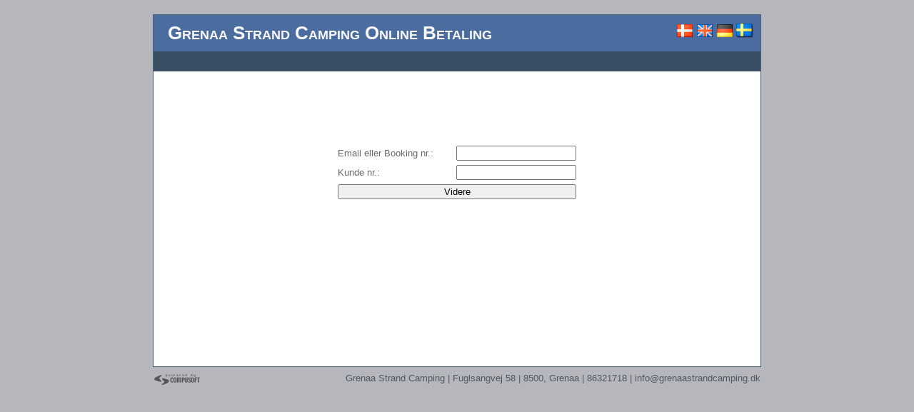

--- FILE ---
content_type: text/html; charset=utf-8
request_url: https://payment.onlinebooking.dk/pay/default.aspx?siteid=POLDER&customerid=&emailorbookingid=&language=DK
body_size: 4634
content:


<!DOCTYPE html PUBLIC "-//W3C//DTD XHTML 1.0 Strict//EN" "http://www.w3.org/TR/xhtml1/DTD/xhtml1-strict.dtd">
<html xmlns="http://www.w3.org/1999/xhtml" xml:lang="en">
<head><title>
	Online Betaling
</title><link href="https://ajax.googleapis.com/ajax/libs/jqueryui/1.7.2/themes/start/jquery-ui.css" type="text/css" rel="Stylesheet" /><link href="Styles/Site.css" rel="stylesheet" type="text/css" />
    <script language="javascript" src="scripts/jquery-1.4.1.min.js" type="text/javascript"></script>
    <script type="text/javascript" src="scripts/jquery.formatCurrency-1.4.0.min.js"></script>
    <script language="javascript" src="scripts/jquery.colorbox.js" type="text/javascript"></script>
    <link media="screen" rel="stylesheet" href="Styles/colorbox.css" />
    <script language="javascript" type="text/javascript">
        function ShowDescription(html) {
            $.colorbox({ html: html, open: true, minWidth: 400, maxWidth: 600, maxHeight: 400 });
        }

        function ShowWebpage(url, width, height) {
            var html = "<div style='height:" + height + "px;width:" + width + "px;'><iframe width='" + width + "px' height='" + height + "px' src='" + url + "'></iframe></div>"
            $.colorbox({ html: html, open: true, Width: width, Height: height });
        }
    </script>
    
    <script language="javascript" type="text/javascript">

        var text_PleaseSelectPaymentCard_ = '';
        var text_PleaseAcceptTerms_ = '';
        var text_PleaseEnterEmail_ = '';
        var val_EmailInputRequired_ = false;

        $(window).bind("pageshow", function () {
            $('#aspnetForm').find('input[type=checkbox]:checked').removeAttr('checked');
            
            var form = $('#aspnetForm');
            // let the browser natively reset defaults
            form[0].reset();
            form.find(':input').not(':button,:submit,:reset,:hidden').trigger('onclick');
            $('#aspnetForm').each(function () {
                this.reset();
            });
        });

        $(document).ready(function () {
            GetSelectedAmount();


            var txtEmail = $("#txtemail");
            if (txtEmail != null) {
                txtEmail.focus();
            }

            $('#aspnetForm').submit(function() {
                $(window).unload(function () {
                    $('#aspnetForm').find('input[type=checkbox]:checked').removeAttr('checked');

                    var form = $('#aspnetForm');
                    // let the browser natively reset defaults
                    form[0].reset();
                    form.find(':input').not(':button,:submit,:reset,:hidden').trigger('onclick');
                    
                    $('#aspnetForm').each(function () {
                        this.reset();
                    });
                });
            });

        });


        function CalculateCardFee(transactionAmount, feePercentage, feePrice) {

            var cardfee_ = 0;
            //transactionAmount = transactionAmount.replace(',', '.');
            feePercentage = feePercentage.replace(',', '.');
            feePrice = feePrice.replace(',', '.');

            if (parseFloat(transactionAmount) > 0) {
                cardfee_ = (parseFloat(transactionAmount) * (parseFloat(feePercentage) / 100)) + parseFloat(feePrice);

                //if ((parseFloat(cardfee_) > 0) && (parseFloat(cardfee_) < 1)) {
                //   cardfee_ = 1;
                //}
            }

            return cardfee_;

        }

        function GoToPayment() {

            $("input[id=PaymentConfirmEmail]").css('border-color', '');

            if (!echeck($("input[id=PaymentConfirmEmail]").val())) {
                $("input[id=PaymentConfirmEmail]").css('border-color', '#ff0000');
                alert(text_PleaseEnterEmail_);
                return false;
            } else if ($("input[id=hfPaymentCardType]").val() == '' && $("input[id=hfOmitPaymentCardType]").val() != '1') {
                alert(text_PleaseSelectPaymentCard_);
                return false;
            } else if ($('#chkAcceptTerms').attr('checked') == false) {
                alert(text_PleaseAcceptTerms_);
                return false;
            } else {
                return true;
            }

        }

        function echeck(str) {

            var at = "@"
            var dot = "."
            var lat = str.indexOf(at)
            var lstr = str.length
            var ldot = str.indexOf(dot)
            if (str.indexOf(at) == -1) {
                //alert("Invalid E-mail ID")
                return false
            }

            if (str.indexOf(at) == -1 || str.indexOf(at) == 0 || str.indexOf(at) == lstr) {
                //alert("Invalid E-mail ID")
                return false
            }

            if (str.indexOf(dot) == -1 || str.indexOf(dot) == 0 || str.indexOf(dot) == lstr) {
                //alert("Invalid E-mail ID")
                return false
            }

            if (str.indexOf(at, (lat + 1)) != -1) {
                //alert("Invalid E-mail ID")
                return false
            }

            if (str.substring(lat - 1, lat) == dot || str.substring(lat + 1, lat + 2) == dot) {
                //alert("Invalid E-mail ID")
                return false
            }

            if (str.indexOf(dot, (lat + 2)) == -1) {
                //alert("Invalid E-mail ID")
                return false
            }

            if (str.indexOf(" ") != -1) {
                //alert("Invalid E-mail ID")
                return false
            }

            return true
        }


        function SelectCheckboxesByID(ID, checkbox) {

            var checked = $(checkbox).attr('checked');

            $.each($('.PaymentType'), function (index, checkbox) {

                var valueType_ = $(checkbox).attr("valuetype");
                var valueID_ = $(checkbox).attr("valueid");
                var locked_ = $(checkbox).attr("locked");

                var disabled = $(checkbox).is(':disabled');

                if (valueID_ == ID) {

                    if (locked_ == 'false') {
                        $(checkbox).attr('checked', checked);

                        if (checked) {
                            $(checkbox).attr('includeinamount', 'false');
                            $(checkbox).attr('disabled', 'disabled');
                        } else {
                            $(checkbox).attr('includeinamount', 'true');
                            $(checkbox).attr('disabled', '');
                        }
                    } else {
                        $(checkbox).attr('includeinamount', 'false');
                    }
                }

            });

            GetSelectedAmount();
        }




        function GetSelectedAmount() {

            var totalAmount_ = 0;
            var paymentIDs_ = '';
            var paymentRefIDs_ = '';
            $.each($('.PaymentType'), function (index, checkbox) {

                var includeinAmount_ = $(checkbox).attr("includeinamount");

                if (includeinAmount_ == 'true') {
                    var checked_ = $(checkbox).attr('checked');

                    if (checked_ == true) {
                        var valueType_ = $(checkbox).attr("valuetype");
                        var valueID_ = $(checkbox).attr("valueid");

                        valueID_ = valueID_.replace("-", "");

                        var itemAmount_ = checkbox.value;
                        totalAmount_ += parseFloat(itemAmount_);

                        if (itemAmount_ > 0) {

                            if (paymentIDs_ != '') {
                                paymentIDs_ += ';';
                            }

                            paymentIDs_ += valueType_ + ':' + valueID_ + ':' + itemAmount_;

                            if (paymentRefIDs_ != '') {
                                paymentRefIDs_ += ',';
                            }

                            paymentRefIDs_ += valueID_;

                        }
                    }
                }

            });

            totalAmount_ = totalAmount_;

            $("input[id=hfPaymentAmount]").val(totalAmount_);
            $("input[id=hfPaymentIDs]").val(paymentIDs_);
            $("input[id=hfPaymentRefIDs]").val(paymentRefIDs_);



            //***************** CARD FEE START*************************
            var cardObj_ = $('#ddCardType');
            if (cardObj_ != null) {
                var values_ = cardObj_.val();
                if (values_ != null) {
                    var arrValues_ = values_.split(';');
                    var selectedCardID_ = arrValues_[0];
                    var feePrice_ = arrValues_[1];
                    var feePercentage_ = arrValues_[2];

                    var transactionAmount_ = totalAmount_;
                    var cardFee_ = CalculateCardFee(transactionAmount_, feePercentage_, feePrice_);

                    totalAmount_ += cardFee_;

                    $("input[id=hfPaymentFee]").val(cardFee_);
                    $('#paymentFeeValue').html(cardFee_).formatCurrency({ symbol: '' });
                    $("input[id=hfPaymentCardType]").val(selectedCardID_);

                }
            }
            //***************** CARD FEE START*************************


            $('#paymentValue').html(totalAmount_);
            $('#paymentValue').formatCurrency({ symbol: '' });

            if (totalAmount_ == 0) {
                $('#emailInput').hide();
                $('#chkTerms').hide();
                $('#ddCardType').hide();
                $('#btnGoToPayment').hide();
            } else {
                $('#emailInput').show();
                $('#chkTerms').show();
                $('#ddCardType').show();
                $('#btnGoToPayment').show();
            }

            return totalAmount_;
        }

    </script>
</head>
<body>
    <form name="aspnetForm" method="POST" action="default.aspx?siteid=POLDER" id="aspnetForm">
<div>
<input type="hidden" name="__VIEWSTATE" id="__VIEWSTATE" value="/[base64]/TIMXN3vT9/T1VwF+g==" />
</div>

<div>

	<input type="hidden" name="__VIEWSTATEGENERATOR" id="__VIEWSTATEGENERATOR" value="F0459545" />
</div>
        <div class="page">
            <div class="header">
                <div class="title">
                    <h1>
                        Grenaa Strand Camping
                        Online Betaling
                    </h1>
                </div>
                <div class="loginDisplay">
                    <div style="float: right;">
                        <a href="default.aspx?language=DK"><img alt="DK" src="Gfx/Flags/DK.png" style="border: none;" /></a> 
                        <a href="default.aspx?language=GB"><img alt="GB" src="Gfx/Flags/GB.png" style="border: none;" /></a> 
                        <a href="default.aspx?language=DE"><img alt="DE" src="Gfx/Flags/DE.png" style="border: none;" /></a>
                        <a href="default.aspx?language=SV"><img alt="SV" src="Gfx/Flags/SV.png" style="border: none;" /></a>
                    </div>
                </div>
                <div class="clear hideSkiplink">
                    <div class="menu">
                        
                    </div>
                </div>
            </div>
            
            <div class="main">
                
    <p>
        <span id="ctl00_MainContent_lblHtml"><table cellpadding='2' cellspacing='2' style='margin: 100px auto 0px auto;'><tr><td style='width:160px;'>Email eller Booking nr.:</td><td><input type='text' name='emailorbookingid' id='txtEmail' style='width:160px;'/></td></tr><tr><td style='width:160px;'>Kunde nr.:</td><td><input type='password' name='customerid' id='txtCustomerID'  style='width:160px;'/></td></tr><tr><td colspan='2' style='width:100%' align='right'><input type='submit' style='width:100%;' value='Videre'/></td></tr></table></div></span>
    </p>

            </div>
            <div class="clear">
            </div>
        </div>
        <div class="footer">
            <div class="site-info"><span id="ctl00_lblSiteInfo">Grenaa Strand Camping | Fuglsangvej 58 | 8500, Grenaa | 86321718 | info@grenaastrandcamping.dk</span></div>
            <div class="cs-logo"><a href="http://www.compusoft.eu" target="_blank"><img border="0px" alt="CompuSoft as" src="Gfx/powered-by-compusoft.png" /></a></div>
        </div>
    

<script type="text/javascript">
//<![CDATA[
text_PleaseSelectPaymentCard_ = 'Vælg venligst betalingskort';text_PleaseAcceptTerms_ = 'Accepter venligst handelsbetingelserne';text_PleaseEnterEmail_ = 'Indtast venligst en gyldig email addresse';//]]>
</script>
</form>
</body>
</html>


--- FILE ---
content_type: text/css
request_url: https://payment.onlinebooking.dk/pay/Styles/Site.css
body_size: 2024
content:
/* DEFAULTS
----------------------------------------------------------*/

body {
    background: #b6b7bc;
    font-size: .80em;
    font-family: "Helvetica Neue", "Lucida Grande", "Segoe UI", Arial, Helvetica, Verdana, sans-serif;
    margin: 0px;
    padding: 0px;
    color: #696969;
}

a:link, a:visited {
    color: #034af3;
}

a:hover {
    color: #1d60ff;
    text-decoration: none;
}

a:active {
    color: #034af3;
}

p {
    margin-bottom: 10px;
    line-height: 1.6em;
}


/* HEADINGS   
----------------------------------------------------------*/

h1, h2, h3, h4, h5, h6 {
    font-size: 1.5em;
    color: #666666;
    font-variant: small-caps;
    text-transform: none;
    font-weight: 200;
    margin-bottom: 0px;
}

h1 {
    font-size: 1.6em;
    padding-bottom: 0px;
    margin-bottom: 0px;
}

h2 {
    font-size: 1.5em;
    font-weight: 600;
}

h3 {
    font-size: 1.2em;
}

h4 {
    font-size: 1.1em;
}

h5, h6 {
    font-size: 1em;
}

/* this rule styles <h1> and <h2> tags that are the 
first child of the left and right table columns */
.rightColumn > h1, .rightColumn > h2, .leftColumn > h1, .leftColumn > h2 {
    margin-top: 0px;
}


/* PRIMARY LAYOUT ELEMENTS   
----------------------------------------------------------*/

.page {
    width: 850px;
    background-color: #fff;
    margin: 20px auto 0px auto;
    border: 1px solid #496077;
}

@media all and (max-width: 850px) {
    .page {
        margin: 0px;
        width: 100%;
    }
}

.header {
    position: relative;
    margin: 0px;
    padding: 0px;
    background: #4b6c9e;
    width: 100%;
}

    .header h1 {
        font-weight: 700;
        margin: 0px;
        padding: 0px 0px 0px 20px;
        color: #f9f9f9;
        border: none;
        line-height: 2em;
        font-size: 2em;
    }

.main {
    padding: 0px 12px;
    margin: 12px 8px 8px 8px;
    min-height: 300px;
}

@media all and (max-width: 850px) {

    .page {
        border-left: none;
        border-right: none;
    }

    .main {
        margin: 0px;
        padding: 5px;
    }

    .footer {
        width: 100%;
    }

        .footer .cs-logo {
            padding-left: 5px;
        }

        .footer .site-info {
            padding-right: 5px;
        }
}

@media all and (max-width: 750px) {
    .header {
        text-align: center;
    }

        .header h1 {
            padding: 9px 20px 8px 20px;
            line-height: normal;
        }
}

.leftCol {
    padding: 6px 0px;
    margin: 12px 8px 8px 8px;
    width: 200px;
    min-height: 200px;
}

.footer {
    color: #4e5766;
    padding: 8px 0px 0px 0px;
    margin: 0px auto;
    text-align: center;
    line-height: normal;
    width: 850px;
}

    .footer .cs-logo {
        text-align: left;
    }

    .footer .site-info {
        text-align: right;
        float: right;
    }

@media all and (max-width: 850px) {
    .footer {
        width: 100%;
    }

        .footer .cs-logo {
            padding-left: 5px;
        }

        .footer .site-info {
            padding-right: 5px;
        }
}

@media all and (max-width: 700px) {
    .footer .cs-logo {
        margin-top: 10px;
        text-align: center;
        padding-left: 0px;
    }

    .footer .site-info {
        text-align: center;
        float: none;
        padding-right: 0px;
    }
}


/* TAB MENU   
----------------------------------------------------------*/

div.hideSkiplink {
    background-color: #3a4f63;
    width: 100%;
}

div.menu {
    padding: 4px 8px 4px 8px;
    text-align: right;
    height: 20px;
}

    div.menu ul {
        list-style: none;
        margin: 0px;
        padding: 0px;
        width: auto;
    }

        div.menu ul li a, div.menu ul li a:visited {
            background-color: #465c71;
            border: 1px #4e667d solid;
            color: #dde4ec;
            display: block;
            line-height: 1.35em;
            padding: 4px 20px;
            text-decoration: none;
            white-space: nowrap;
        }

            div.menu ul li a:hover {
                background-color: #bfcbd6;
                color: #465c71;
                text-decoration: none;
            }

            div.menu ul li a:active {
                background-color: #465c71;
                color: #cfdbe6;
                text-decoration: none;
            }

/* FORM ELEMENTS   
----------------------------------------------------------*/

fieldset {
    margin: 1em 0px;
    padding: 1em;
    border: 1px solid #ccc;
}

    fieldset p {
        margin: 2px 12px 10px 10px;
    }

    fieldset.login label, fieldset.register label, fieldset.changePassword label {
        display: block;
    }

    fieldset label.inline {
        display: inline;
    }

legend {
    font-size: 1.1em;
    font-weight: 600;
    padding: 2px 4px 8px 4px;
}

input.textEntry {
    width: 320px;
    border: 1px solid #ccc;
}

input.passwordEntry {
    width: 320px;
    border: 1px solid #ccc;
}

div.accountInfo {
    width: 42%;
}

/* MISC  
----------------------------------------------------------*/

.clear {
    clear: both;
}

.title {
    display: block;
    float: left;
    text-align: left;
    width: auto;
}

.loginDisplay {
    font-size: 1.1em;
    display: block;
    text-align: right;
    padding: 10px;
    color: White;
}

    .loginDisplay a:link {
        color: white;
    }

    .loginDisplay a:visited {
        color: white;
    }

    .loginDisplay a:hover {
        color: white;
    }

@media all and (max-width: 750px) {
    div.loginDisplay {
        position: absolute;
        bottom: -1px;
        left: 5px;
        padding: 0px;
    }

        div.loginDisplay > div {
            float: none !important;
        }
}

.failureNotification {
    font-size: 1.2em;
    color: Red;
}

.bold {
    font-weight: bold;
}

.submitButton {
    text-align: right;
    padding-right: 10px;
}


/* BOOKING LIST  
----------------------------------------------------------*/

.paymentStatusImage {
    width: 10px;
}

.vDivider {
    padding-left: 2;
    padding-right: 2px;
    width: 5px;
    background-image: url(../gfx/hr.gif);
    background-position: center;
    background-repeat: repeat-y;
    height: 100%;
}

.hDivider {
    padding-top: 2;
    padding-bottom: 2px;
    height: 5px;
    background-image: url(../gfx/hr.gif);
    background-position: center;
    background-repeat: repeat-x;
    width: 100%;
}

/* Tables
----------------------------------------------------------*/
@media all and (max-width: 700px) {
    .main > div > table:first-child, .main > div > table:first-child > tbody, .main > div > table:first-child > tbody > tr {
        display: block;
        margin: 0px;
        padding: 0px;
        border-width: 0px;
        border-collapse: collapse;
        width: 100%;
    }

        .main > div > table:first-child > tbody > tr > td {
            display: block;
            width: 100% !important;
        }
}

@media all and (max-width: 500px) {

    .main > div > table:first-child > tbody > tr > td > table > tbody > tr > th {
        white-space: nowrap;
    }

        .main > div > table:first-child > tbody > tr > td > table > tbody > tr > th:nth-child(3),
        .main > div > table:first-child > tbody > tr > td > table > tbody > tr > td:nth-child(3) {
            display: none !important;
        }

    .main > div > table[align="right"] {
        margin-top: 10px;
        width: 100% !important;
    }
}


--- FILE ---
content_type: application/javascript
request_url: https://payment.onlinebooking.dk/pay/scripts/jquery.colorbox.js
body_size: 9118
content:
// ColorBox v1.3.14 - a full featured, light-weight, customizable lightbox based on jQuery 1.3+
// Copyright (c) 2010 Jack Moore - jack@colorpowered.com
// Licensed under the MIT license: http://www.opensource.org/licenses/mit-license.php
(function ($, window) {
	
	var
	// ColorBox Default Settings.	
	// See http://colorpowered.com/colorbox for details.
	defaults = {
		transition: "none",
		speed: 400,
		width: false,
		initialWidth: "600",
		innerWidth: false,
		maxWidth: false,
		height: false,
		initialHeight: "450",
		innerHeight: false,
		maxHeight: false,
		scalePhotos: true,
		scrolling: true,
		inline: false,
		html: false,
		iframe: false,
		photo: false,
		href: false,
		title: false,
		rel: false,
		opacity: 0.75,
		preloading: true,
		current: "image {current} of {total}",
		previous: "previous",
		next: "next",
		close: "close",
		open: false,
		returnFocus: true,
		loop: true,
		slideshow: false,
		slideshowAuto: true,
		slideshowSpeed: 2500,
		slideshowStart: "start slideshow",
		slideshowStop: "stop slideshow",
		onOpen: false,
		onLoad: false,
		onComplete: false,
		onCleanup: false,
		onClosed: false,
		overlayClose: true,		
		escKey: true,
		arrowKey: true
	},
	
	// Abstracting the HTML and event identifiers for easy rebranding
	colorbox = 'colorbox',
	prefix = 'cbox',
	
	// Events	
	event_open = prefix + '_open',
	event_load = prefix + '_load',
	event_complete = prefix + '_complete',
	event_cleanup = prefix + '_cleanup',
	event_closed = prefix + '_closed',
	event_purge = prefix + '_purge',
	event_loaded = prefix + '_loaded',
	
	// Special Handling for IE
	isIE = $.browser.msie && !$.support.opacity, // feature detection alone gave a false positive on at least one phone browser and on some development versions of Chrome.
	isIE6 = isIE && $.browser.version < 7,
	event_ie6 = prefix + '_IE6',

	// Cached jQuery Object Variables
	$overlay,
	$box,
	$wrap,
	$content,
	$topBorder,
	$leftBorder,
	$rightBorder,
	$bottomBorder,
	$related,
	$window,
	$loaded,
	$loadingBay,
	$loadingOverlay,
	$title,
	$current,
	$slideshow,
	$next,
	$prev,
	$close,

	// Variables for cached values or use across multiple functions
	interfaceHeight,
	interfaceWidth,
	loadedHeight,
	loadedWidth,
	element,
	index,
	settings,
	open,
	active,
	closing = false,
	
	publicMethod,
	boxElement = prefix + 'Element';
	
	// ****************
	// HELPER FUNCTIONS
	// ****************

	// jQuery object generator to reduce code size
	function $div(id, css) { 
		id = id ? ' id="' + prefix + id + '"' : '';
		css = css ? ' style="' + css + '"' : '';
		return $('<div' + id + css + '/>');
	}

	// Convert % values to pixels
	function setSize(size, dimension) {
		dimension = dimension === 'x' ? $window.width() : $window.height();
		return (typeof size === 'string') ? Math.round((/%/.test(size) ? (dimension / 100) * parseInt(size, 10) : parseInt(size, 10))) : size;
	}
	
	// Checks an href to see if it is a photo.
	// There is a force photo option (photo: true) for hrefs that cannot be matched by this regex.
	function isImage(url) {
		return settings.photo || /\.(gif|png|jpg|jpeg|bmp)(?:\?([^#]*))?(?:#(\.*))?$/i.test(url);
	}
	
	// Assigns function results to their respective settings.  This allows functions to be used as values.
	function process(settings) {
		for (var i in settings) {
			if ($.isFunction(settings[i]) && i.substring(0, 2) !== 'on') { // checks to make sure the function isn't one of the callbacks, they will be handled at the appropriate time.
			    settings[i] = settings[i].call(element);
			}
		}
		settings.rel = settings.rel || element.rel || 'nofollow';
		settings.href = settings.href || $(element).attr('href');
		settings.title = settings.title || element.title;
		return settings;
	}

	function trigger(event, callback) {
		if (callback) {
			callback.call(element);
		}
		$.event.trigger(event);
	}

	// Slideshow functionality
	function slideshow() {
		var
		timeOut,
		className = prefix + "Slideshow_",
		click = "click." + prefix,
		start,
		stop,
		clear;
		
		if (settings.slideshow && $related[1]) {
			start = function () {
				$slideshow
					.text(settings.slideshowStop)
					.unbind(click)
					.bind(event_complete, function () {
						if (index < $related.length - 1 || settings.loop) {
							timeOut = setTimeout(publicMethod.next, settings.slideshowSpeed);
						}
					})
					.bind(event_load, function () {
						clearTimeout(timeOut);
					})
					.one(click + ' ' + event_cleanup, stop);
				$box.removeClass(className + "off").addClass(className + "on");
				timeOut = setTimeout(publicMethod.next, settings.slideshowSpeed);
			};
			
			stop = function () {
				clearTimeout(timeOut);
				$slideshow
					.text(settings.slideshowStart)
					.unbind([event_complete, event_load, event_cleanup, click].join(' '))
					.one(click, start);
				$box.removeClass(className + "on").addClass(className + "off");
			};
			
			if (settings.slideshowAuto) {
				start();
			} else {
				stop();
			}
		}
	}

	function launch(elem) {
		if (!closing) {
			
			element = elem;
			
			settings = process($.extend({}, $.data(element, colorbox)));
			
			$related = $(element);
			
			index = 0;
			
			if (settings.rel !== 'nofollow') {
				$related = $('.' + boxElement).filter(function () {
					var relRelated = $.data(this, colorbox).rel || this.rel;
					return (relRelated === settings.rel);
				});
				index = $related.index(element);
				
				// Check direct calls to ColorBox.
				if (index === -1) {
					$related = $related.add(element);
					index = $related.length - 1;
				}
			}
			
			if (!open) {
				open = active = true; // Prevents the page-change action from queuing up if the visitor holds down the left or right keys.
				
				$box.show();
				
				if (settings.returnFocus) {
					try {
						element.blur();
						$(element).one(event_closed, function () {
							try {
								this.focus();
							} catch (e) {
								// do nothing
							}
						});
					} catch (e) {
						// do nothing
					}
				}
				
				// +settings.opacity avoids a problem in IE when using non-zero-prefixed-string-values, like '.5'
				$overlay.css({"opacity": +settings.opacity, "cursor": settings.overlayClose ? "pointer" : "auto"}).show();
				
				// Opens inital empty ColorBox prior to content being loaded.
				settings.w = setSize(settings.initialWidth, 'x');
				settings.h = setSize(settings.initialHeight, 'y');
				publicMethod.position(0);
				
				if (isIE6) {
					$window.bind('resize.' + event_ie6 + ' scroll.' + event_ie6, function () {
						$overlay.css({width: $window.width(), height: $window.height(), top: $window.scrollTop(), left: $window.scrollLeft()});
					}).trigger('scroll.' + event_ie6);
				}
				
				trigger(event_open, settings.onOpen);
				
				$current.add($prev).add($next).add($slideshow).add($title).hide();
				
				$close.html(settings.close).show();
			}
			
			publicMethod.load(true);
		}
	}

	// ****************
	// PUBLIC FUNCTIONS
	// Usage format: $.fn.colorbox.close();
	// Usage from within an iframe: parent.$.fn.colorbox.close();
	// ****************
	
	publicMethod = $.fn[colorbox] = $[colorbox] = function (options, callback) {
		var $this = this, autoOpen;
		
		if (!$this[0] && $this.selector) { // if a selector was given and it didn't match any elements, go ahead and exit.
			return $this;
		}
		
		options = options || {};
		
		if (callback) {
			options.onComplete = callback;
		}
		
		if (!$this[0] || $this.selector === undefined) { // detects $.colorbox() and $.fn.colorbox()
			$this = $('<a/>');
			options.open = true; // assume an immediate open
		}
		
		$this.each(function () {
			$.data(this, colorbox, $.extend({}, $.data(this, colorbox) || defaults, options));
			$(this).addClass(boxElement);
		});
		
		autoOpen = options.open;
		
		if ($.isFunction(autoOpen)) {
			autoOpen = autoOpen.call($this);
		}
		
		if (autoOpen) {
			launch($this[0]);
		}
		
		return $this;
	};

	// Initialize ColorBox: store common calculations, preload the interface graphics, append the html.
	// This preps colorbox for a speedy open when clicked, and lightens the burdon on the browser by only
	// having to run once, instead of each time colorbox is opened.
	publicMethod.init = function () {
		// Create & Append jQuery Objects
		$window = $(window);
		$box = $div().attr({id: colorbox, 'class': isIE ? prefix + 'IE' : ''});
		$overlay = $div("Overlay", isIE6 ? 'position:absolute' : '').hide();
		
		$wrap = $div("Wrapper");
		$content = $div("Content").append(
			$loaded = $div("LoadedContent", 'width:0; height:0; overflow:hidden'),
			$loadingOverlay = $div("LoadingOverlay").add($div("LoadingGraphic")),
			$title = $div("Title"),
			$current = $div("Current"),
			$next = $div("Next"),
			$prev = $div("Previous"),
			$slideshow = $div("Slideshow").bind(event_open, slideshow),
			$close = $div("Close")
		);
		$wrap.append( // The 3x3 Grid that makes up ColorBox
			$div().append(
				$div("TopLeft"),
				$topBorder = $div("TopCenter"),
				$div("TopRight")
			),
			$div(false, 'clear:left').append(
				$leftBorder = $div("MiddleLeft"),
				$content,
				$rightBorder = $div("MiddleRight")
			),
			$div(false, 'clear:left').append(
				$div("BottomLeft"),
				$bottomBorder = $div("BottomCenter"),
				$div("BottomRight")
			)
		).children().children().css({'float': 'left'});
		
		$loadingBay = $div(false, 'position:absolute; width:9999px; visibility:hidden; display:none');
		
		$('body').prepend($overlay, $box.append($wrap, $loadingBay));
		
		$content.children()
		.hover(function () {
			$(this).addClass('hover');
		}, function () {
			$(this).removeClass('hover');
		}).addClass('hover');
		
		// Cache values needed for size calculations
		interfaceHeight = $topBorder.height() + $bottomBorder.height() + $content.outerHeight(true) - $content.height();//Subtraction needed for IE6
		interfaceWidth = $leftBorder.width() + $rightBorder.width() + $content.outerWidth(true) - $content.width();
		loadedHeight = $loaded.outerHeight(true);
		loadedWidth = $loaded.outerWidth(true);
		
		// Setting padding to remove the need to do size conversions during the animation step.
		$box.css({"padding-bottom": interfaceHeight, "padding-right": interfaceWidth}).hide();
		
		// Setup button events.
		$next.click(publicMethod.next);
		$prev.click(publicMethod.prev);
		$close.click(publicMethod.close);
		
		// Adding the 'hover' class allowed the browser to load the hover-state
		// background graphics.  The class can now can be removed.
		$content.children().removeClass('hover');
		
		$('.' + boxElement).live('click', function (e) {
			// checks to see if it was a non-left mouse-click and for clicks modified with ctrl, shift, or alt.
			if (!((e.button !== 0 && typeof e.button !== 'undefined') || e.ctrlKey || e.shiftKey || e.altKey)) {
				e.preventDefault();
				launch(this);
			}
		});
		
		$overlay.click(function () {
			if (settings.overlayClose) {
				publicMethod.close();
			}
		});
		
		// Set Navigation Key Bindings
		$(document).bind("keydown", function (e) {
			if (open && settings.escKey && e.keyCode === 27) {
				e.preventDefault();
				publicMethod.close();
			}
			if (open && settings.arrowKey && !active && $related[1]) {
				if (e.keyCode === 37 && (index || settings.loop)) {
					e.preventDefault();
					$prev.click();
				} else if (e.keyCode === 39 && (index < $related.length - 1 || settings.loop)) {
					e.preventDefault();
					$next.click();
				}
			}
		});
	};
	
	publicMethod.remove = function () {
		$box.add($overlay).remove();
		$('.' + boxElement).die('click').removeData(colorbox).removeClass(boxElement);
	};

	publicMethod.position = function (speed, loadedCallback) {
		var
		animate_speed,
		// keeps the top and left positions within the browser's viewport.
		posTop = Math.max(document.documentElement.clientHeight - settings.h - loadedHeight - interfaceHeight, 0) / 2 + $window.scrollTop(),
		posLeft = Math.max($window.width() - settings.w - loadedWidth - interfaceWidth, 0) / 2 + $window.scrollLeft();
		
		// setting the speed to 0 to reduce the delay between same-sized content.
		animate_speed = ($box.width() === settings.w + loadedWidth && $box.height() === settings.h + loadedHeight) ? 0 : speed;
		
		// this gives the wrapper plenty of breathing room so it's floated contents can move around smoothly,
		// but it has to be shrank down around the size of div#colorbox when it's done.  If not,
		// it can invoke an obscure IE bug when using iframes.
		$wrap[0].style.width = $wrap[0].style.height = "9999px";
		
		function modalDimensions(that) {
			// loading overlay height has to be explicitly set for IE6.
			$topBorder[0].style.width = $bottomBorder[0].style.width = $content[0].style.width = that.style.width;
			$loadingOverlay[0].style.height = $loadingOverlay[1].style.height = $content[0].style.height = $leftBorder[0].style.height = $rightBorder[0].style.height = that.style.height;
		}
		
		$box.dequeue().animate({width: settings.w + loadedWidth, height: settings.h + loadedHeight, top: posTop, left: posLeft}, {
			duration: animate_speed,
			complete: function () {
				modalDimensions(this);
				
				active = false;
				
				// shrink the wrapper down to exactly the size of colorbox to avoid a bug in IE's iframe implementation.
				$wrap[0].style.width = (settings.w + loadedWidth + interfaceWidth) + "px";
				$wrap[0].style.height = (settings.h + loadedHeight + interfaceHeight) + "px";
				
				if (loadedCallback) {
					loadedCallback();
				}
			},
			step: function () {
				modalDimensions(this);
			}
		});
	};

	publicMethod.resize = function (options) {
		if (open) {
			options = options || {};
			
			if (options.width) {
				settings.w = setSize(options.width, 'x') - loadedWidth - interfaceWidth;
			}
			if (options.innerWidth) {
				settings.w = setSize(options.innerWidth, 'x');
			}
			$loaded.css({width: settings.w});
			
			if (options.height) {
				settings.h = setSize(options.height, 'y') - loadedHeight - interfaceHeight;
			}
			if (options.innerHeight) {
				settings.h = setSize(options.innerHeight, 'y');
			}
			if (!options.innerHeight && !options.height) {				
				var $child = $loaded.wrapInner("<div style='overflow:auto'></div>").children(); // temporary wrapper to get an accurate estimate of just how high the total content should be.
				settings.h = $child.height();
				$child.replaceWith($child.children()); // ditch the temporary wrapper div used in height calculation
			}
			$loaded.css({height: settings.h});
			
			publicMethod.position(settings.transition === "none" ? 0 : settings.speed);
		}
	};

	publicMethod.prep = function (object) {
		if (!open) {
			return;
		}
		
		var photo,
		speed = settings.transition === "none" ? 0 : settings.speed;
		
		$window.unbind('resize.' + prefix);
		$loaded.remove();
		$loaded = $div('LoadedContent').html(object);
		
		function getWidth() {
			settings.w = settings.w || $loaded.width();
			settings.w = settings.mw && settings.mw < settings.w ? settings.mw : settings.w;
			return settings.w;
		}
		function getHeight() {
			settings.h = settings.h || $loaded.height();
			settings.h = settings.mh && settings.mh < settings.h ? settings.mh : settings.h;
			return settings.h;
		}
		
		$loaded.hide()
		.appendTo($loadingBay.show())// content has to be appended to the DOM for accurate size calculations.
		.css({width: getWidth(), overflow: settings.scrolling ? 'auto' : 'hidden'})
		.css({height: getHeight()})// sets the height independently from the width in case the new width influences the value of height.
		.prependTo($content);
		
		$loadingBay.hide();
		
		// floating the IMG removes the bottom line-height and fixed a problem where IE miscalculates the width of the parent element as 100% of the document width.
		$('#' + prefix + 'Photo').css({cssFloat: 'none', marginLeft: 'auto', marginRight: 'auto'});
		
		// Hides SELECT elements in IE6 because they would otherwise sit on top of the overlay.
		if (isIE6) {
			$('select').not($box.find('select')).filter(function () {
				return this.style.visibility !== 'hidden';
			}).css({'visibility': 'hidden'}).one(event_cleanup, function () {
				this.style.visibility = 'inherit';
			});
		}
				
		function setPosition(s) {
			var prev, prevSrc, next, nextSrc, total = $related.length, loop = settings.loop;
			publicMethod.position(s, function () {
				function defilter() {
					if (isIE) {
						//IE adds a filter when ColorBox fades in and out that can cause problems if the loaded content contains transparent pngs.
						$box[0].style.filter = false;
					}
				}
				
				if (!open) {
					return;
				}
				
				if (isIE) {
					//This fadeIn helps the bicubic resampling to kick-in.
					if (photo) {
						$loaded.fadeIn(100);
					}
				}
				
				$loaded.show();
				
				trigger(event_loaded);
				
				$title.show().html(settings.title);
				
				if (total > 1) { // handle grouping
					if (typeof settings.current === "string") {
						$current.html(settings.current.replace(/\{current\}/, index + 1).replace(/\{total\}/, total)).show();
					}
					
					$next[(loop || index < total - 1) ? "show" : "hide"]().html(settings.next);
					$prev[(loop || index) ? "show" : "hide"]().html(settings.previous);
					
					prev = index ? $related[index - 1] : $related[total - 1];
					next = index < total - 1 ? $related[index + 1] : $related[0];
					
					if (settings.slideshow) {
						$slideshow.show();
					}
					
					// Preloads images within a rel group
					if (settings.preloading) {
						nextSrc = $.data(next, colorbox).href || next.href;
						prevSrc = $.data(prev, colorbox).href || prev.href;
						
						nextSrc = $.isFunction(nextSrc) ? nextSrc.call(next) : nextSrc;
						prevSrc = $.isFunction(prevSrc) ? prevSrc.call(prev) : prevSrc;
						
						if (isImage(nextSrc)) {
							$('<img/>')[0].src = nextSrc;
						}
						
						if (isImage(prevSrc)) {
							$('<img/>')[0].src = prevSrc;
						}
					}
				}
				
				$loadingOverlay.hide();
				
				if (settings.transition === 'fade') {
					$box.fadeTo(speed, 1, function () {
						defilter();
					});
				} else {
					defilter();
				}
				
				$window.bind('resize.' + prefix, function () {
					publicMethod.position(0);
				});
				
				trigger(event_complete, settings.onComplete);
			});
		}
		
		if (settings.transition === 'fade') {
			$box.fadeTo(speed, 0, function () {
				setPosition(0);
			});
		} else {
			setPosition(speed);
		}
	};

	publicMethod.load = function (launched) {
		var href, img, setResize, prep = publicMethod.prep;
		
		active = true;
		element = $related[index];
		
		if (!launched) {
			settings = process($.extend({}, $.data(element, colorbox)));
		}
		
		trigger(event_purge);
		
		trigger(event_load, settings.onLoad);
		
		settings.h = settings.height ?
				setSize(settings.height, 'y') - loadedHeight - interfaceHeight :
				settings.innerHeight && setSize(settings.innerHeight, 'y');
		
		settings.w = settings.width ?
				setSize(settings.width, 'x') - loadedWidth - interfaceWidth :
				settings.innerWidth && setSize(settings.innerWidth, 'x');
		
		// Sets the minimum dimensions for use in image scaling
		settings.mw = settings.w;
		settings.mh = settings.h;
		
		// Re-evaluate the minimum width and height based on maxWidth and maxHeight values.
		// If the width or height exceed the maxWidth or maxHeight, use the maximum values instead.
		if (settings.maxWidth) {
			settings.mw = setSize(settings.maxWidth, 'x') - loadedWidth - interfaceWidth;
			settings.mw = settings.w && settings.w < settings.mw ? settings.w : settings.mw;
		}
		if (settings.maxHeight) {
			settings.mh = setSize(settings.maxHeight, 'y') - loadedHeight - interfaceHeight;
			settings.mh = settings.h && settings.h < settings.mh ? settings.h : settings.mh;
		}
		
		href = settings.href;
		
		$loadingOverlay.show();

		if (settings.inline) {
			// Inserts an empty placeholder where inline content is being pulled from.
			// An event is bound to put inline content back when ColorBox closes or loads new content.
			$div().hide().insertBefore($(href)[0]).one(event_purge, function () {
				$(this).replaceWith($loaded.children());
			});
			prep($(href));
		} else if (settings.iframe) {
			// IFrame element won't be added to the DOM until it is ready to be displayed,
			// to avoid problems with DOM-ready JS that might be trying to run in that iframe.
			$box.one(event_loaded, function () {
				var $iframe = $("<iframe name='" + new Date().getTime() + "' frameborder=0" + (settings.scrolling ? "" : " scrolling='no'") + (isIE ? " allowtransparency='true'" : '') + " style='width:100%; height:100%; border:0; display:block;'/>");
				$iframe[0].src = settings.href;
				$iframe.appendTo($loaded).one(event_purge, function () {
					$iframe[0].src = '//about:blank';
				});
			});
			
			prep(" ");
		} else if (settings.html) {
			prep(settings.html);
		} else if (isImage(href)) {
			img = new Image();
			img.onload = function () {
				var percent;
				img.onload = null;
				img.id = prefix + 'Photo';
				$(img).css({border: 'none', display: 'block', cssFloat: 'left'});
				if (settings.scalePhotos) {
					setResize = function () {
						img.height -= img.height * percent;
						img.width -= img.width * percent;	
					};
					if (settings.mw && img.width > settings.mw) {
						percent = (img.width - settings.mw) / img.width;
						setResize();
					}
					if (settings.mh && img.height > settings.mh) {
						percent = (img.height - settings.mh) / img.height;
						setResize();
					}
				}
				
				if (settings.h) {
					img.style.marginTop = Math.max(settings.h - img.height, 0) / 2 + 'px';
				}
				
				if ($related[1] && (index < $related.length - 1 || settings.loop)) {
					$(img).css({cursor: 'pointer'}).click(publicMethod.next);
				}
				
				if (isIE) {
					img.style.msInterpolationMode = 'bicubic';
				}
				
				setTimeout(function () { // Chrome will sometimes report a 0 by 0 size if there isn't pause in execution
					prep(img);
				}, 1);
			};
			
			setTimeout(function () { // Opera 10.6+ will sometimes load the src before the onload function is set
				img.src = href;
			}, 1);	
		} else if (href) {
			$loadingBay.load(href, function (data, status, xhr) {
				prep(status === 'error' ? 'Request unsuccessful: ' + xhr.statusText : $(this).children());
			});
		}
	};

	// Navigates to the next page/image in a set.
	publicMethod.next = function () {
		if (!active) {
			index = index < $related.length - 1 ? index + 1 : 0;
			publicMethod.load();
		}
	};
	
	publicMethod.prev = function () {
		if (!active) {
			index = index ? index - 1 : $related.length - 1;
			publicMethod.load();
		}
	};

	// Note: to use this within an iframe use the following format: parent.$.fn.colorbox.close();
	publicMethod.close = function () {
		if (open && !closing) {
			closing = true;
			
			open = false;
			
			trigger(event_cleanup, settings.onCleanup);
			
			$window.unbind('.' + prefix + ' .' + event_ie6);
			
			$overlay.fadeTo('fast', 0);
			
			$box.stop().fadeTo('fast', 0, function () {
				
				trigger(event_purge);
				
				$loaded.remove();
				
				$box.add($overlay).css({'opacity': 1, cursor: 'auto'}).hide();
				
				setTimeout(function () {
					closing = false;
					trigger(event_closed, settings.onClosed);
				}, 1);
			});
		}
	};

	// A method for fetching the current element ColorBox is referencing.
	// returns a jQuery object.
	publicMethod.element = function () {
		return $(element);
	};

	publicMethod.settings = defaults;

	// Initializes ColorBox when the DOM has loaded
	$(publicMethod.init);

}(jQuery, this));